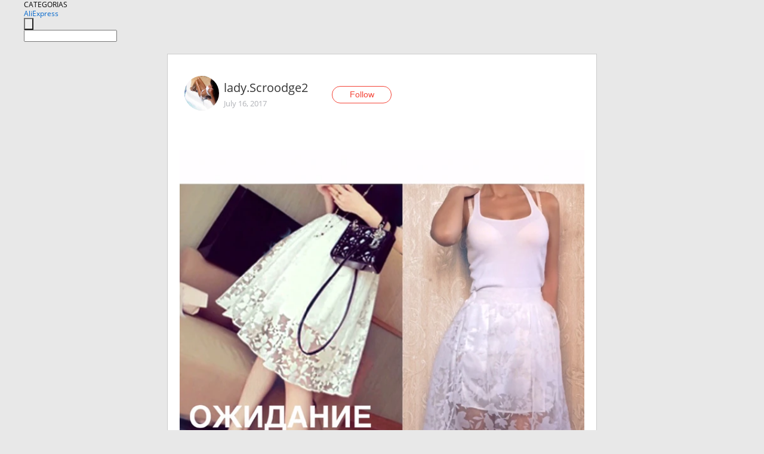

--- FILE ---
content_type: text/html;charset=UTF-8
request_url: https://www.aliexpress.com/star/ru/d-article-10005075225667.html
body_size: 9038
content:
<!doctype html>
<html xmlns:og="http://ogp.me/ns#" xmlns:fb="http://www.facebook.com/2008/fbml">
<head>
    <meta charset="utf-8" />
    <meta http-equiv="Content-Type" content="text/html; charset=utf-8">
            <meta name="keywords" content="Из серии ОЖИДАНИЕ VS РЕАЛЬНОСТ">
    
            <meta name="description" content="Из серии ОЖИДАНИЕ VS РЕАЛЬНОСТЬ 
😬😬😬
На повестке дня недоюбка😪

Решила я тут вспомнить старые алишныные шнягопокупки😏
И вот яркий представитель китайского " />
        <meta name="google-translate-customization" content="8daa66079a8aa29e-f219f934a1051f5a-ge19f8e1eaa3bf94b-e"/>
            <title>Из серии ОЖИДАНИЕ VS РЕАЛЬНОСТ - Aliexpress</title>
                                                
           <meta name="data-spm" content="a2g1i">
    
    
                <link rel="alternate" media="only screen and (max-width: 640px)" href="https://star.aliexpress.com/post/10005075225667"/>    
                <link rel="canonical" href="https://star.aliexpress.com/post/10005075225667">     
    
    
           <meta property="og:title" content="#AliExpress" />
   <meta name="twitter:title" content="#AliExpress" />

   <meta property="og:description" content="Smarter Shopping, Better Living!  Aliexpress.com" />
   <meta name="twitter:description" content="Smarter Shopping, Better Living!  Aliexpress.com" />

   <meta property="og:image" content="https://ae-pic-a1.aliexpress-media.com/kf/UTB8iBd3XJnJXKJkSaiyq6AhwXXag.jpg" />
   <meta name="twitter:image" content="https://ae-pic-a1.aliexpress-media.com/kf/UTB8iBd3XJnJXKJkSaiyq6AhwXXag.jpg" />

   <meta property="og:image:width" content="1000" />

   <meta property="og:image:height" content="1000" />

<meta property="og:url" content="https://star.aliexpress.com/post/10005075225667?type=1" />

<meta property="og:type" content="article" />

<meta name="twitter:card" content="summary" />
    <meta name="viewport" content="width=device-width, initial-scale=1.0, maximum-scale=1.0, user-scalable=no" />
    <link rel="shortcut icon" href="//ae01.alicdn.com/images/eng/wholesale/icon/aliexpress.ico" type="image/x-icon"/>

    <link rel="stylesheet" type="text/css" href="//i.alicdn.com/ae-ugc/common/pc/??main.css?t=983201" />

    <script src="//i.alicdn.com/ae-global/atom/??atom.js?t=983201" data-locale="en_US"></script>
    <script src="//i.alicdn.com/ae-ugc/??hashmap.js?t=983201"></script>

        <script src="//aeu.alicdn.com/ctl/ctl.js" type="text/javascript" data-env="us"></script>
<script crossorigin type="text/javascript"  data-version="" src="//i.alicdn.com/ae-ugc/collection/pc/article/v2/??article.js?t=983201" async defer></script>



</head>
<body data-locale="" data-spm="10719911"><script>
with(document)with(body)with(insertBefore(createElement("script"),firstChild))setAttribute("exparams","userid=&aplus&ali_beacon_id=&ali_apache_id=&ali_apache_track=&ali_apache_tracktmp=&dmtrack_c={}&hn=ae%2dugc%2dweb%2df033097063191%2ede198&asid=AQAAAADXbHxp3U8FZAAAAADdai4LoPz3qw==&sidx=0",id="beacon-aplus",src="//assets.alicdn.com/g/alilog/??aplus_plugin_aefront/index.js,mlog/aplus_int.js")
</script>
    <script>
    !(function (c, b, d, a) {
        c[a] || (c[a] = {});
        c[a].config = {
            pid: "f1fxt4k42w@c5477aa275899fd",
            appType: "web",
            imgUrl: "https://retcode-us-west-1.arms.aliyuncs.com/r.png?",
            sendResource: true,
            enableLinkTrace: true,
            behavior: true,
            ignore: {
                ignoreApis: [function (str) {
                    return !(/aliexpress/.test(str));
                }]
            }
        };
        with (b) with (body) with (insertBefore(createElement("script"), firstChild)) setAttribute("crossorigin", "", src = d)
    })(window, document, "https://g.alicdn.com/retcode/cloud-sdk/bl.js", "__bl");
</script>
    <input type="hidden" id="web-info:ws-reg-ori" value="detail" />
<input type="hidden" id="userDeviceType" value="" />
<input type="hidden" id="userCountryCode" value="US"/>
<input type="hidden" id="userCountryName" value="United States"/>
<input type="hidden" id="isResponstiveHeader" value="true"/>
<input type="hidden" id="month" value="1"/>
<input type="hidden" id="day" value="30"/>

    <input type="hidden" id="isSeller" value="false"/>

    <dsi src="https://cdp.aliexpress.com/60.htm"></dsi>


<script type="text/javascript">
    var headerConfig = {
        locale: "en_US",
        site: "glo"
    }
</script>


            <esi:include src="https://common.aliexpress.com/aeregion/aliexpress.com/common/@langField/me-lighthouse-header.htm?locale=en_US" ttl="500s"/>
    
<div class="header header-outer-container" id="header" data-spm="1000002">
    <div class="header-wrap container">
                    <div class="hm-left">
                    <div class="header-categories" id="header-categories">
                <span class="categories-title">CATEGORIAS</span>
                <i class="balloon-arrow"></i>
            </div>
                                                <div class="site-logo inside-page-logo">
                        <a href="//www.aliexpress.com/"><span class="logo-base">AliExpress</span></a>
                    </div>
                                    </div>
        <div class="hm-right">
        	                        <esi:include src="https://common.aliexpress.com/aeregion/aliexpress.com/common/@langField/ae-header.htm?locale=en_US" ttl="500s"/>
            </div>
        <div class="hm-middle">
            <form id="form-searchbar" class="searchbar-form" action="/wholesale" method="get">
                <input type="hidden" id="catId" name="catId" value="0" />
                <input type="hidden" id="historyTab" />
                <input type="hidden" id="historySearchInput" />
                <input type="hidden" id="historySearchCountry" />
                <input type="hidden" id="initiative_id" name="initiative_id" value="" />
                                                                                                                                                    <div class="searchbar-operate-box">
                                                <div id="search-cate" class="search-category hidden-sm">
                                                    <div class="search-cate-title"><span id="search-category-value" class="search-category-value"></span></div>
                        </div>
                        <input type="submit" class="search-button" value=""/>
                    </div>
                                <div class="search-key-box">
                                    <input type="text" placeholder="" maxlength="50" autocomplete="off" value="" name="SearchText" class="search-key" id="search-key" />
                                </div>
            </form>
                    </div>
    </div>
</div>

    <link rel="stylesheet" type="text/css" href="//i.alicdn.com/ae-ugc/collection/pc/article/??article.css?t=983201"/>

<div class="empty-tip">
    <div class="tip">
        <img src="//ae01.alicdn.com/kf/HTB1fv9CLXXXXXbWaXXX760XFXXXH.png" alt="">
        <p>No item found</p>
    </div>
</div>

<div class="page-container">
    <div class="container">
        <div class="main-container post-container">
            <div class="loading"></div>
            <div class="mm-ae-listUser-h5 content-container">
                <div class="list">
                    <div class="bg-cover">
                        <div class="mask-layer"></div>
                    </div>
                    <div class="userInfo">
                        <img style="margin: 8px; float: left" src="" alt="">
                        <div class="userInfo-name-container">
                            <span class="nickname"></span>
                            <p class="time"></p>
                        </div>


                        <div class="follow-wrapper ib-wrapper">
                            <span class="btn-follow-wrapper follow">
                                <button class="btn-follow">Follow</button>
                                <button class="btn-following">Following</button>
                            </span>
                        </div>
                    </div>

                    <div id="post-title" class="ugc-post-title subpost-elements">Post Title</div>
                    <div class="guidance">
                        <span id="post-summary-id" class="post-summary">Guidance</span>
                        <div class="post-border"></div>
                    </div>
                </div>
            </div>

            <div class="mm-ae-ugc-tags-h5 content-container" style="display:none">
                <div class="collage-tags">
                    <p>Related hashtags (<span class="tag-num">&nbsp;</span>)</p>
                    <div class="tags-collage"></div>
                </div>
            </div>

            <div class="mm-ae-ugc-comment-like content-container" id="ugc-comment-like">
                <div class="post-feedback">
                    <ul class="ui-tab-nav util-clearfix">
                        <li class="tab-comments ui-tab-active"><i></i>Comments (<span class="num" id="comments-num">0</span>)</li>
                        <li class="tab-likes"><i></i>Likes (<span class="num" id="likes-num">0</span>)</li>
                    </ul>
                    <div class="ui-tab-body">
                        <div class="ui-tab-pannel">
                            <div class="add-comment">
                                <div class="comment-head hide"><span class="comment-name">reply <i class="name">name</i><i class="btn-del">×</i></span></div>
                                <textarea class="form-control" maxlength="500" id="comment-input"></textarea>
                                <div class="comment-login-tips"><p>Sign In</p></div>
                                <div id="error-tips" class="error-tips"></div>
                                <button class="btn-post-comment">Post comment</button>
                            </div>
                            <div class="comments-box" id="comments-box">
                                <ul class="comments-list">
                                </ul>
                                <div class="all-comments hide"><span class="btn-more">VIEW MORE</span></div>
                            </div>
                        </div>
                        <div class="ui-tab-pannel hide">
                            <ul class="likes-list util-clearfix">
                            </ul>
                            <div class="all-likes hide"><span class="btn-more">VIEW MORE</span></div>
                        </div>
                    </div>
                </div>
            </div>
        </div>
    </div>
</div>

<script id="commentTemp" type="text/x-handlebars-template">
{{#each commentList}}
<li>
    <span class="r-avatar"><img src="{{formatAvatar commenterMember}}" class="avatar-m" alt="{{formatName commenterMember commenterMemberseq}}"></span>
    <div class="r-user-info"><span class="r-name">{{formatName commenterMember commenterMemberseq}}</span><span class="r-time">{{time createtime}}</span></div>
    <p class="r-message"><span class="be-reply {{isReplyHide beReplyNickname}}">{{beReplyNickname}}</span>{{comment}}</p>
<div class="r-operations">
    <span class="r-reply-btn" data-id="{{id}}"><i class="reply-icon"></i><span>reply</span></span>
    {{#if canDelete}}
    <span class="r-delete-btn" data-id="{{id}}"><i class="delete-icon">×</i><span>Delete</span></span>
    {{/if}}
</div>
</li>
{{/each}}
</script>

<script id="likeTemp" type="text/x-handlebars-template">
    {{#each likeList}}
    <li>
        <span class="r-avatar"><img src="{{formatAvatar this}}" class="avatar-m" alt="{{formatName this}}"></span>
        <span class="r-name">{{formatName this}}</span>
        <span class="r-time" style="display:none">Followers: {{fansCount}}</span>
    </li>
    {{/each}}
</script>

<script id="productsTemp" type="text/x-handlebars-template">
    <p class="product-header">Product List ({{count this}})</p>
<ul class="product-list">
    {{#each this}}
<li class="{{isLiHide @index}}">
    <div class="product-img-wrapper">
        <a href="{{formatUrl extendsInfo.itemUrl}}"><img src="{{extendsInfo.imageUrl}}"/></a>
    </div>
<div class="product-txt-wrapper">
    <p class="product-title"><a href="{{formatUrl extendsInfo.itemUrl}}">{{extendsInfo.comment}}</a></p>
    {{#if sellOut}}
    <span class="sell-out">Not available</span>
    {{/if}}
<p class="product-price">{{#if mobilePromotionPrice}}<i class="mobile-icon"></i><span class="mobile-tip">App only</span>{{/if}}<a
        href="{{formatUrl extendsInfo.itemUrl}}">{{extendsInfo.showPrice}}</a></p>
</div>
</li>
    {{/each}}
</ul>
    <div class="view-more {{isShow this}}"><span class="btn-more">VIEW MORE</span>
    </div>
</script>

<script>
var runParams = {
    '_lang':'en_US',
    '_platform': 'other',
    '_currency':'USD',
    'postResult': '',
    'isSuccess': 'true',
    'postId': '10005075225667',
    'appType': '1',
    'postDetailVO': '%7B%22commentList%22%3A%5B%5D%2C%22isLikeByMe%22%3Afalse%2C%22likeByMe%22%3Afalse%2C%22likeList%22%3A%5B%7B%22createtime%22%3A1547140221760%2C%22id%22%3A50122360285%2C%22member%22%3A%7B%22autoIncrFansEnable%22%3Afalse%2C%22avatar%22%3A%22https%3A%2F%2Fae-pic-a1.aliexpress-media.com%2Fkf%2FUa5a95e40470a473dac05e28aa9bcb099U.jpg_200x200.jpg%22%2C%22buyerLevel%22%3A%22A1%22%2C%22commentCount%22%3A0%2C%22contactName%22%3A%22W***l%20L.%22%2C%22country%22%3A%22BE%22%2C%22fansCount%22%3A2720%2C%22followCount%22%3A12471%2C%22gender%22%3A%22F%22%2C%22inBlackList%22%3Afalse%2C%22isInBlackList%22%3Afalse%2C%22isLV%22%3Afalse%2C%22lV%22%3Afalse%2C%22memberSeq%22%3A1696471093%2C%22nickName%22%3A%22%2B%2B%2B%2B%2B%2B%2B%2B%2B%2B%2B%2B%2B%2B%2B%22%2C%22officialAccount%22%3Afalse%2C%22selfIntro%22%3A%22%22%2C%22showFollowed%22%3A0%2C%22ustatus%22%3A0%7D%2C%22memberSeq%22%3A1696471093%2C%22origin%22%3A2%2C%22referId%22%3A10005075225667%2C%22type%22%3A1%7D%2C%7B%22createtime%22%3A1541962746929%2C%22id%22%3A2000028879967%2C%22member%22%3A%7B%22autoIncrFansEnable%22%3Afalse%2C%22avatar%22%3A%22https%3A%2F%2Fae-pic-a1.aliexpress-media.com%2Fkf%2FUT8MAqqXLlXXXagOFbXW.jpg_200x200.jpg%22%2C%22buyerLevel%22%3A%22A1%22%2C%22commentCount%22%3A0%2C%22contactName%22%3A%22I***m%20G.%22%2C%22country%22%3A%22TR%22%2C%22fansCount%22%3A1919%2C%22followCount%22%3A22146%2C%22gender%22%3A%22M%22%2C%22inBlackList%22%3Afalse%2C%22isInBlackList%22%3Afalse%2C%22isLV%22%3Afalse%2C%22lV%22%3Afalse%2C%22memberSeq%22%3A171562646%2C%22nickName%22%3A%22_SICARIO_%22%2C%22officialAccount%22%3Afalse%2C%22selfIntro%22%3A%22%22%2C%22showFollowed%22%3A0%2C%22ustatus%22%3A0%7D%2C%22memberSeq%22%3A171562646%2C%22origin%22%3A2%2C%22referId%22%3A10005075225667%2C%22type%22%3A1%7D%2C%7B%22createtime%22%3A1538554545220%2C%22gmtCreate%22%3A1538554545220%2C%22gmtModified%22%3A1538554545220%2C%22id%22%3A0%2C%22member%22%3A%7B%22autoIncrFansEnable%22%3Afalse%2C%22avatar%22%3A%22https%3A%2F%2Fae-pic-a1.aliexpress-media.com%2Fkf%2FS7bbacb8337064b989bcfd6d37a831993q.jpg_200x200.jpg%22%2C%22buyerLevel%22%3A%22A1%22%2C%22commentCount%22%3A0%2C%22contactName%22%3A%22S***d%20P.%22%2C%22country%22%3A%22LT%22%2C%22fansCount%22%3A129%2C%22followCount%22%3A0%2C%22gender%22%3A%22M%22%2C%22inBlackList%22%3Afalse%2C%22isInBlackList%22%3Afalse%2C%22isLV%22%3Afalse%2C%22lV%22%3Afalse%2C%22memberSeq%22%3A134949049%2C%22nickName%22%3A%22dyouuuuuu%22%2C%22officialAccount%22%3Afalse%2C%22selfIntro%22%3A%22%22%2C%22showFollowed%22%3A0%2C%22ustatus%22%3A0%7D%2C%22memberSeq%22%3A134949049%2C%22origin%22%3A7%2C%22referId%22%3A10005075225667%2C%22type%22%3A1%7D%2C%7B%22createtime%22%3A1517517009276%2C%22id%22%3A50063292709%2C%22member%22%3A%7B%22autoIncrFansEnable%22%3Afalse%2C%22avatar%22%3A%22https%3A%2F%2Fae-pic-a1.aliexpress-media.com%2Fkf%2FUTB8M7B.tyDEXKJk43Oqq6Az3XXaM.jpg_200x200.jpg%22%2C%22buyerLevel%22%3A%22A1%22%2C%22commentCount%22%3A0%2C%22contactName%22%3A%22S***n%20B.%22%2C%22country%22%3A%22TR%22%2C%22fansCount%22%3A244%2C%22followCount%22%3A2976%2C%22gender%22%3A%22M%22%2C%22inBlackList%22%3Afalse%2C%22isInBlackList%22%3Afalse%2C%22isLV%22%3Afalse%2C%22lV%22%3Afalse%2C%22memberSeq%22%3A907535029%2C%22nickName%22%3A%22TR_SEKOONL%C4%B0NE%22%2C%22officialAccount%22%3Afalse%2C%22selfIntro%22%3A%22Al%C4%B1%C5%9Fveri%C5%9F%20diyorlar%2CSadece%20al%C4%B1%C5%9F%20yap%C4%B1yoruz%2CKimse%20bir%20%C5%9Fey%20vermiyor%20%F0%9F%98%80%F0%9F%98%80%F0%9F%98%80%F0%9F%98%80%20%22%2C%22showFollowed%22%3A0%2C%22ustatus%22%3A1%7D%2C%22memberSeq%22%3A907535029%2C%22origin%22%3A3%2C%22referId%22%3A10005075225667%2C%22type%22%3A1%7D%2C%7B%22createtime%22%3A1513841100868%2C%22id%22%3A50057602561%2C%22member%22%3A%7B%22autoIncrFansEnable%22%3Afalse%2C%22avatar%22%3A%22https%3A%2F%2Fae-pic-a1.aliexpress-media.com%2Fkf%2FUTB8hpMHpJnJXKJkSaiyq6AhwXXaH.jpg_200x200.jpg%22%2C%22buyerLevel%22%3A%22A1%22%2C%22commentCount%22%3A0%2C%22contactName%22%3A%22F***o%20T.%22%2C%22country%22%3A%22PT%22%2C%22fansCount%22%3A1178%2C%22followCount%22%3A9472%2C%22gender%22%3A%22M%22%2C%22inBlackList%22%3Afalse%2C%22isInBlackList%22%3Afalse%2C%22isLV%22%3Afalse%2C%22lV%22%3Afalse%2C%22memberSeq%22%3A866870891%2C%22nickName%22%3A%22Fabio%20_Teixeira%22%2C%22officialAccount%22%3Afalse%2C%22showFollowed%22%3A0%2C%22ustatus%22%3A0%7D%2C%22memberSeq%22%3A866870891%2C%22origin%22%3A2%2C%22referId%22%3A10005075225667%2C%22type%22%3A1%7D%2C%7B%22createtime%22%3A1502228650992%2C%22gmtCreate%22%3A1502228650992%2C%22gmtModified%22%3A1502228650992%2C%22id%22%3A0%2C%22member%22%3A%7B%22autoIncrFansEnable%22%3Afalse%2C%22avatar%22%3A%22https%3A%2F%2Fae-pic-a1.aliexpress-media.com%2Fkf%2FUT8sYeVXIVaXXagOFbX7.jpg_200x200.jpg%22%2C%22buyerLevel%22%3A%22A1%22%2C%22commentCount%22%3A0%2C%22contactName%22%3A%22A***R%20B.%22%2C%22country%22%3A%22RU%22%2C%22fansCount%22%3A1108%2C%22followCount%22%3A1836%2C%22gender%22%3A%22M%22%2C%22inBlackList%22%3Afalse%2C%22isInBlackList%22%3Afalse%2C%22isLV%22%3Afalse%2C%22lV%22%3Afalse%2C%22memberSeq%22%3A172669517%2C%22nickName%22%3A%22Aleksandr_Blazhko%22%2C%22officialAccount%22%3Afalse%2C%22selfIntro%22%3A%22%D0%A0%D0%9E%D0%A1%D0%A2%D0%9E%D0%92-%D0%9D%D0%90-%D0%94%D0%9E%D0%9D%D0%A3%22%2C%22showFollowed%22%3A0%2C%22ustatus%22%3A0%7D%2C%22memberSeq%22%3A172669517%2C%22origin%22%3A7%2C%22referId%22%3A10005075225667%2C%22type%22%3A1%7D%2C%7B%22createtime%22%3A1502227464409%2C%22gmtCreate%22%3A1502227464409%2C%22gmtModified%22%3A1502227464409%2C%22id%22%3A0%2C%22member%22%3A%7B%22autoIncrFansEnable%22%3Afalse%2C%22avatar%22%3A%22https%3A%2F%2Fae-pic-a1.aliexpress-media.com%2Fkf%2FUb37f8508f5514440b05d30f050b76758z.jpg_200x200.jpg%22%2C%22buyerLevel%22%3A%22A1%22%2C%22commentCount%22%3A0%2C%22contactName%22%3A%22K***a%20G.%22%2C%22country%22%3A%22RU%22%2C%22fansCount%22%3A23987%2C%22followCount%22%3A2%2C%22gender%22%3A%22F%22%2C%22inBlackList%22%3Afalse%2C%22isInBlackList%22%3Afalse%2C%22isLV%22%3Afalse%2C%22lV%22%3Afalse%2C%22memberSeq%22%3A737923513%2C%22nickName%22%3A%22KseniyaGerzoginya%22%2C%22officialAccount%22%3Afalse%2C%22selfIntro%22%3A%22%D0%BC%D0%BE%D0%B8%20%D0%BF%D0%B0%D1%80%D0%B0%D0%BC%D0%B5%D1%82%D1%80%D1%8B%3A%20100%2F75%2F105%20%20%D1%80%D0%BE%D1%81%D1%82%20165%20%20%20%20%20%20%20%20%5Cndjankoy.kassa%40mail.ru%5Cn%22%2C%22showFollowed%22%3A0%2C%22ustatus%22%3A0%7D%2C%22memberSeq%22%3A737923513%2C%22origin%22%3A7%2C%22referId%22%3A10005075225667%2C%22type%22%3A1%7D%2C%7B%22createtime%22%3A1500734589624%2C%22gmtCreate%22%3A1500734589624%2C%22gmtModified%22%3A1500734589624%2C%22id%22%3A0%2C%22member%22%3A%7B%22autoIncrFansEnable%22%3Afalse%2C%22avatar%22%3A%22https%3A%2F%2Fae-pic-a1.aliexpress-media.com%2Fkf%2FUT8lVrGXI0XXXagOFbX0.jpg_200x200.jpg%22%2C%22buyerLevel%22%3A%22A1%22%2C%22commentCount%22%3A0%2C%22contactName%22%3A%22O***1%20O.%22%2C%22country%22%3A%22RU%22%2C%22fansCount%22%3A7022%2C%22followCount%22%3A914766%2C%22gender%22%3A%22M%22%2C%22inBlackList%22%3Afalse%2C%22isInBlackList%22%3Afalse%2C%22isLV%22%3Afalse%2C%22lV%22%3Afalse%2C%22memberSeq%22%3A842626761%2C%22nickName%22%3A%22Master_D%22%2C%22officialAccount%22%3Afalse%2C%22selfIntro%22%3A%22%D0%9F%D0%BE%D0%B4%D0%BF%D0%B8%D1%81%D1%8B%D0%B2%D0%B0%D0%B9%D1%82%D0%B5%D1%81%D1%8C%21%20%D0%A1%D0%B2%D0%BE%D0%B8%D0%BC%20%D0%BF%D0%BE%D0%B4%D0%BF%D0%B8%D1%81%D1%87%D0%B8%D0%BA%D0%B0%D0%BC%20%D1%8F%20%D0%B2%D1%81%D0%B5%D0%B3%D0%B4%D0%B0%20%D1%81%D1%82%D0%B0%D0%B2%D0%BB%D1%8E%20%D0%BB%D0%B0%D0%B9%D0%BA%D0%B8%20%D0%BD%D0%B0%20%D0%BD%D0%BE%D0%B2%D1%8B%D0%B5%20%D0%BE%D0%B1%D0%B7%D0%BE%D1%80%D1%8B%20%F0%9F%98%89%5Cn%5Cn%D0%9F%D0%B8%D1%88%D1%83%20%D1%80%D0%B5%D0%B4%D0%BA%D0%BE%2C%20%D0%BD%D0%BE%20%D0%B7%D0%B0%D1%82%D0%BE%20%D0%B1%D0%B5%D0%B7%20%D1%80%D0%B5%D0%BA%D0%BB%D0%B0%D0%BC%D1%8B%20%F0%9F%98%81%22%2C%22showFollowed%22%3A0%2C%22ustatus%22%3A0%7D%2C%22memberSeq%22%3A842626761%2C%22origin%22%3A0%2C%22referId%22%3A10005075225667%2C%22type%22%3A1%7D%2C%7B%22createtime%22%3A1500663539994%2C%22gmtCreate%22%3A1500663539994%2C%22gmtModified%22%3A1500663539994%2C%22id%22%3A0%2C%22member%22%3A%7B%22autoIncrFansEnable%22%3Afalse%2C%22avatar%22%3A%22https%3A%2F%2Fae-pic-a1.aliexpress-media.com%2Fkf%2FUTB8.3Scy8ahduJk43Jaq6zM8FXaO.jpg_200x200.jpg%22%2C%22buyerLevel%22%3A%22A1%22%2C%22commentCount%22%3A0%2C%22contactName%22%3A%22E***a%20P.%22%2C%22country%22%3A%22UA%22%2C%22fansCount%22%3A21943%2C%22followCount%22%3A492%2C%22gender%22%3A%22F%22%2C%22inBlackList%22%3Afalse%2C%22isInBlackList%22%3Afalse%2C%22isLV%22%3Afalse%2C%22lV%22%3Afalse%2C%22memberSeq%22%3A873378357%2C%22nickName%22%3A%22Elena_berry%22%2C%22officialAccount%22%3Afalse%2C%22selfIntro%22%3A%22%D0%9F%D1%80%D0%B8%D0%B2%D0%B5%D1%82%D0%B8%D0%BA%2C%20%D0%BC%D0%B5%D0%BD%D1%8F%20%D0%B7%D0%BE%D0%B2%D1%83%D1%82%20%D0%9B%D0%B5%D0%BD%D0%B0.%20%D0%9B%D1%8E%D0%B1%D0%BB%D1%8E%20%D0%BF%D0%B8%D1%81%D0%B0%D1%82%D1%8C%20%D0%BE%D0%B1%D0%B7%D0%BE%D1%80%D1%8B%2C%20%D0%B4%D0%B5%D0%BB%D0%B8%D1%82%D1%8C%D1%81%D1%8F%20%D0%B8%D0%BD%D1%82%D0%B5%D1%80%D0%B5%D1%81%D0%BD%D1%8B%D0%BC%D0%B8%20%D1%82%D0%BE%D0%B2%D0%B0%D1%80%D0%B0%D0%BC%D0%B8.%5Cn%5Cn%D0%9C%D0%BE%D0%B8%20%D0%BF%D0%B0%D1%80%D0%B0%D0%BC%D0%B5%D1%82%D1%80%D1%8B%2087%2F60%2F88%20%2C%20%D1%80%D0%BE%D1%81%D1%82%20165%20%D1%81%D0%BC.%5Cn%D0%AF%20%D1%81%20%D0%A3%D0%BA%D1%80%D0%B0%D0%B8%D0%BD%D1%8B%2C%20%D0%B1%D1%83%D0%B4%D1%83%20%D1%80%D0%B0%D0%B4%D0%B0%20%D0%BD%D0%BE%D0%B2%D1%8B%D0%BC%20%D0%B7%D0%BD%D0%B0%D0%BA%D0%BE%D0%BC%D1%81%D1%82%D0%B2%D0%B0%D0%BC%20%29%5Cn%5Cn%D0%9C%D0%BE%D0%B8%20%D0%BE%D0%B1%D0%B7%D0%BE%D1%80%D1%8B%20%5Cnhttp%3A%2F%2Fwww.taker.im%2Freview%2F%3Fuser%3D422101%26_a%3Dreview%5Cn%5Cn%D0%AF%20%D0%B2%20%D0%92%D0%9A%20-%20https%3A%2F%2Fvk.com%2Fid439689108%20%5Cn%5CnWeChat%20ID%3A%20wxid_teqftmkl2pbs22%5Cn%5Cnlenaigor%40mail.ua%20-%20On%20cooperation%20write.%5Cn%5Cn%5Cn%22%2C%22showFollowed%22%3A0%2C%22ustatus%22%3A0%7D%2C%22memberSeq%22%3A873378357%2C%22origin%22%3A0%2C%22referId%22%3A10005075225667%2C%22type%22%3A1%7D%2C%7B%22createtime%22%3A1500660597323%2C%22gmtCreate%22%3A1500660597323%2C%22gmtModified%22%3A1500660597323%2C%22id%22%3A0%2C%22member%22%3A%7B%22autoIncrFansEnable%22%3Afalse%2C%22avatar%22%3A%22https%3A%2F%2Fae-pic-a1.aliexpress-media.com%2Fkf%2FS7bbacb8337064b989bcfd6d37a831993q.jpg_200x200.jpg%22%2C%22buyerLevel%22%3A%22A1%22%2C%22commentCount%22%3A0%2C%22contactName%22%3A%22L***a%20M.%22%2C%22country%22%3A%22UA%22%2C%22fansCount%22%3A4%2C%22followCount%22%3A5%2C%22inBlackList%22%3Afalse%2C%22isInBlackList%22%3Afalse%2C%22isLV%22%3Afalse%2C%22lV%22%3Afalse%2C%22memberSeq%22%3A911973467%2C%22nickName%22%3A%22Liza_Makarkaya%22%2C%22officialAccount%22%3Afalse%2C%22showFollowed%22%3A0%2C%22ustatus%22%3A0%7D%2C%22memberSeq%22%3A911973467%2C%22origin%22%3A0%2C%22referId%22%3A10005075225667%2C%22type%22%3A1%7D%5D%2C%22memberSnapshotVO%22%3A%7B%22autoIncrFansEnable%22%3Afalse%2C%22avatar%22%3A%22https%3A%2F%2Fae-pic-a1.aliexpress-media.com%2Fkf%2FUT8W84xXZxaXXagOFbXu.jpg_200x200.jpg%22%2C%22buyerLevel%22%3A%22A1%22%2C%22commentCount%22%3A0%2C%22contactName%22%3A%22E***a%20K.%22%2C%22country%22%3A%22RU%22%2C%22fansCount%22%3A456%2C%22followCount%22%3A11%2C%22followedByMe%22%3Afalse%2C%22gender%22%3A%22F%22%2C%22inBlackList%22%3Afalse%2C%22isInBlackList%22%3Afalse%2C%22isLV%22%3Afalse%2C%22lV%22%3Afalse%2C%22memberSeq%22%3A716479667%2C%22nickName%22%3A%22lady.Scroodge2%22%2C%22officialAccount%22%3Afalse%2C%22selfIntro%22%3A%22https%3A%2F%2Fru.itao.com%2Fu%2F224672077%5CnMy%20reviews%20on%20ITAO%5Cn%D0%9D%D0%B0%20ITAO%20%D0%BF%D0%B8%D1%88%D1%83%20%D0%BE%D0%B1%D0%B7%D0%BE%D1%80%D1%83%20%D0%BF%D0%BE%D0%B4%20%D0%BD%D0%B8%D0%BA%D0%BE%D0%BC%20Lady.Scroodg%F0%9F%98%89%5Cn%D0%9F%D1%80%D0%B8%D0%B2%D0%B5%D1%82%20%D1%8F%20%D0%9B%D0%B5%D0%BD%D0%B0%2033%20%D0%B3%D0%BE%D0%B4%D0%B8%D0%BA%D0%B0%20%F0%9F%98%85%5Cn%D0%A0%D0%BE%D1%81%D1%82%20%20172%2C%20%D0%B2%D0%B5%D1%81%2051.%20%D0%9F%D0%B0%D1%80%D0%B0%D0%BC%D0%B5%D1%82%D1%80%D1%8B%2094*64*94%5Cn%5Cn%D0%A2%D0%B0%D0%BA%20%D1%83%D0%B6%20%D0%BF%D0%BE%D0%BB%D1%83%D1%87%D0%B8%D0%BB%D0%BE%D1%81%D1%8C%2C%20%D1%87%D1%82%D0%BE%20%D0%B2%20%D0%BC%D0%BE%D0%B1%D0%B8%D0%BB%D1%8C%D0%BD%D0%BE%D0%BC%20%D0%BF%D1%80%D0%B8%D0%BB%D0%BE%D0%B6%D0%B5%D0%BD%D0%B8%D0%B8%20%28%20%D0%BA%D0%BE%D1%82%D0%BE%D1%80%D0%BE%D0%B5%20%D0%B4%D0%BB%D1%8F%20%D0%BC%D0%B5%D0%BD%D1%8F%20%D1%83%D0%B4%D0%BE%D0%B1%D0%BD%D0%B5%D0%B5%29%20%D1%8F%20%D0%B8%D0%BC%D0%B5%D1%8E%20%D0%BE%D0%B4%D0%B8%D0%BD%20%D0%BF%D1%80%D0%BE%D1%84%D0%B8%D0%BB%D1%8C%2C%20%D0%B0%20%D0%BA%20%D0%90%D0%BB%D0%B8%D0%BA%D1%83%20%D0%BF%D1%80%D0%B8%D0%B2%D1%8F%D0%B7%D0%B0%D0%BD%20%D0%B4%D1%80%D1%83%D0%B3%D0%BE%D0%B9.%20%F0%9F%98%AA%5Cn%D0%9E%D0%B1%D0%B0%20%D0%BC%D0%BD%D0%B5%20%D0%BD%D1%83%D0%B6%D0%BD%D1%8B%20%F0%9F%98%8A%20%5Cn%D0%9F%D0%BE%D1%8D%D1%82%D0%BE%D0%BC%D1%83%20%D0%BE%D0%B1%D0%B7%D0%BE%D1%80%D1%8B%20%D0%B1%D1%83%D0%B4%D1%83%D1%82%20%D0%BF%D0%BE%D0%B2%D1%82%D0%BE%D1%80%D1%8F%D1%82%D1%81%D1%8F%21%20%5Cn%D0%9F%D1%8B.%D1%81%D1%8B.%20%D0%9F%D0%BE%D1%8F%D1%81%D0%BD%D0%B5%D0%BD%D0%B8%D0%B5%2C%20%D1%87%D1%82%D0%BE%20%D0%B1%D1%8B%20%D0%BD%D0%B5%20%D0%BF%D0%BE%D0%B4%D1%83%D0%BC%D0%B0%D0%BB%D0%B8%20%D1%87%D1%82%D0%BE%20%D0%B4%D0%B2%D0%B0%20%D0%BD%D0%B5%20%D0%BF%D0%BE%D0%BF%D1%83%D0%BB%D1%8F%D1%80%D0%BD%D1%8B%D1%85%2C%20%D0%BD%D0%B0%D1%87%D0%B8%D0%BD%D0%B0%D1%8E%D1%89%D0%B8%D1%85%20%D0%B1%D0%BB%D0%BE%D0%B3%D0%B5%D1%80%D0%B0%20%D1%82%D1%8B%D1%80%D1%8F%D1%82%20%D0%BF%D0%BE%D1%81%D1%82%D1%8B%20%D0%B4%D1%80%D1%83%D0%B3%20%D1%83%20%D0%B4%D1%80%D1%83%D0%B3%D0%B0%20%F0%9F%98%82%22%2C%22showFollowed%22%3A0%2C%22ustatus%22%3A0%7D%2C%22postEntity%22%3A%7B%22apptype%22%3A1%2C%22categoryId%22%3A42009%2C%22commentCount%22%3A6%2C%22createtime%22%3A1500216386000%2C%22duringReviewPeriod%22%3Afalse%2C%22featured%22%3A0%2C%22hashtags%22%3A%22%23%D0%BD%D0%B5%D1%85%D0%BE%D1%87%D1%83%D0%BD%D0%BE%D1%81%D0%B8%D1%82%D1%8C%22%2C%22id%22%3A10005075225667%2C%22likeCount%22%3A35%2C%22locale%22%3A%22ru%22%2C%22localeGroup%22%3A%22ru%22%2C%22mainPicHeight%22%3A1000%2C%22mainPicList%22%3A%5B%5D%2C%22mainPicWidth%22%3A1000%2C%22memberseq%22%3A716479667%2C%22origin%22%3A0%2C%22repostCount%22%3A0%2C%22status%22%3A0%2C%22subPostCount%22%3A12%2C%22subPostList%22%3A%5B%7B%22bigImageUrl%22%3A%22https%3A%2F%2Fae-pic-a1.aliexpress-media.com%2Fkf%2FUTB8iBd3XJnJXKJkSaiyq6AhwXXag.jpg_960x960.jpg%22%2C%22extendsInfo%22%3A%22%7B%5C%22height%5C%22%3A1000%2C%5C%22width%5C%22%3A1000%7D%22%2C%22id%22%3A50147598159%2C%22imageUrl%22%3A%22https%3A%2F%2Fae-pic-a1.aliexpress-media.com%2Fkf%2FUTB8iBd3XJnJXKJkSaiyq6AhwXXag.jpg_640x640.jpg%22%2C%22position%22%3A0%2C%22postId%22%3A10005075225667%2C%22type%22%3A1%7D%2C%7B%22content%22%3A%22%D0%98%D0%B7%20%D1%81%D0%B5%D1%80%D0%B8%D0%B8%20%D0%9E%D0%96%D0%98%D0%94%D0%90%D0%9D%D0%98%D0%95%20VS%20%D0%A0%D0%95%D0%90%D0%9B%D0%AC%D0%9D%D0%9E%D0%A1%D0%A2%D0%AC%20%5Cn%F0%9F%98%AC%F0%9F%98%AC%F0%9F%98%AC%5Cn%D0%9D%D0%B0%20%D0%BF%D0%BE%D0%B2%D0%B5%D1%81%D1%82%D0%BA%D0%B5%20%D0%B4%D0%BD%D1%8F%20%D0%BD%D0%B5%D0%B4%D0%BE%D1%8E%D0%B1%D0%BA%D0%B0%F0%9F%98%AA%5Cn%5Cn%D0%A0%D0%B5%D1%88%D0%B8%D0%BB%D0%B0%20%D1%8F%20%D1%82%D1%83%D1%82%20%D0%B2%D1%81%D0%BF%D0%BE%D0%BC%D0%BD%D0%B8%D1%82%D1%8C%20%D1%81%D1%82%D0%B0%D1%80%D1%8B%D0%B5%20%D0%B0%D0%BB%D0%B8%D1%88%D0%BD%D1%8B%D0%BD%D1%8B%D0%B5%20%D1%88%D0%BD%D1%8F%D0%B3%D0%BE%D0%BF%D0%BE%D0%BA%D1%83%D0%BF%D0%BA%D0%B8%F0%9F%98%8F%5Cn%D0%98%20%D0%B2%D0%BE%D1%82%20%D1%8F%D1%80%D0%BA%D0%B8%D0%B9%20%D0%BF%D1%80%D0%B5%D0%B4%D1%81%D1%82%D0%B0%D0%B2%D0%B8%D1%82%D0%B5%D0%BB%D1%8C%20%D0%BA%D0%B8%D1%82%D0%B0%D0%B9%D1%81%D0%BA%D0%BE%D0%B3%D0%BE%20%D1%82%D1%8F%D0%BF-%D0%BB%D0%B0%D0%BF%D0%B0%F0%9F%98%92%20%20%20%22%2C%22id%22%3A50147598160%2C%22position%22%3A1%2C%22postId%22%3A10005075225667%2C%22subTranslatedContents%22%3A%7B%22content%22%3A%22From%20the%20waiting%20series%20vs%20reality%5Cn%F0%9F%98%AC%F0%9F%98%AC%F0%9F%98%AC%5CnOn%20the%20agenda%20underskirt%F0%9F%98%AA%5Cn%5CnI%20decided%20here%20to%20remember%20the%20old%20alishnyh%20shnyashopping%F0%9F%98%8F%5CnAnd%20here%20is%20a%20bright%20representative%20of%20the%20chinese%20pull-paw%F0%9F%98%92%22%7D%2C%22type%22%3A0%7D%2C%7B%22bigImageUrl%22%3A%22https%3A%2F%2Fae-pic-a1.aliexpress-media.com%2Fkf%2FUTB8yhJ4XL2JXKJkSanrq6y3lVXaA.jpg_960x960.jpg%22%2C%22extendsInfo%22%3A%22%7B%5C%22height%5C%22%3A1000%2C%5C%22width%5C%22%3A1000%7D%22%2C%22id%22%3A50147598161%2C%22imageUrl%22%3A%22https%3A%2F%2Fae-pic-a1.aliexpress-media.com%2Fkf%2FUTB8yhJ4XL2JXKJkSanrq6y3lVXaA.jpg_640x640.jpg%22%2C%22position%22%3A2%2C%22postId%22%3A10005075225667%2C%22type%22%3A1%7D%2C%7B%22content%22%3A%22%D0%AF%20%D0%B4%D1%83%D0%BC%D0%B0%D1%8E%20%D0%BC%D0%BD%D0%BE%D0%B3%D0%B8%D0%B5%20%D0%B2%D0%B8%D0%B4%D0%B5%D0%BB%D0%B8%20%D1%8D%D1%82%D0%BE%D1%82%20%D0%BD%D0%B5%D0%B4%D0%BE%D1%88%D0%B5%D0%B4%D0%B5%D0%B2%D1%80.%20%D0%9E%D0%BD%20%D0%B4%D0%BE%20%D1%81%D0%B8%D1%85%20%D0%BF%D0%BE%D1%80%20%D0%B0%D0%BA%D1%82%D0%B8%D0%B2%D0%BD%D0%BE%20%D0%BF%D1%80%D0%BE%D0%B4%D0%B0%D1%91%D1%82%D1%81%D1%8F.%20%D0%9D%D0%BE%20%D0%B1%D0%BB%D0%B0%D0%B3%D0%BE%20%D0%BD%D0%B5%20%D0%B0%D0%BA%D1%82%D0%B8%D0%B2%D0%BD%D0%BE%20%D0%BF%D0%BE%D0%BA%D1%83%D0%BF%D0%B0%D0%B5%D1%82%D1%81%D1%8F.%20%5Cn%5Cn%D0%9D%D0%B0%20%D1%8D%D1%82%D1%83%20%D1%8E%D0%B1%D0%BE%D1%87%D0%BA%D1%83%20%D0%B2%D1%81%D1%82%D1%80%D0%B5%D1%87%D0%B0%D1%8E%D1%82%D1%81%D1%8F%20%D0%B8%20%D0%BF%D0%BE%D0%BB%D0%BE%D0%B6%D0%B8%D1%82%D0%B5%D0%BB%D1%8C%D0%BD%D1%8B%D0%B5%20%D0%BE%D1%82%D0%B7%D1%8B%D0%B2%D1%8B%F0%9F%98%B3%F0%9F%A4%A6%F0%9F%8F%BC%E2%80%8D%E2%99%80%EF%B8%8F%5Cn%20%D0%9E%20%D0%91%D0%BE%D0%B3%D0%B8%21%21%20%D0%9B%D1%8E%D0%B4%D0%B8%20%D0%BA%D0%BE%D1%82%D0%BE%D1%80%D1%8B%D0%B5%20%D0%B8%D1%85%20%D0%BF%D0%B8%D1%88%D1%83%D1%82%2C%20%D0%B2%D1%8B%20%D0%B2%20%D1%81%D0%B2%D0%BE%D1%91%D0%BC%20%D1%83%D0%BC%D0%B5%21%3F%5Cn%5Cn%D0%A2%D1%80%D1%8F%D0%BF%D0%BA%D0%B0%20%D1%82%D1%80%D1%8F%D0%BF%D0%BA%D0%BE%D0%B9%2C%20%D0%B8%20%D0%BF%D1%83%D1%81%D1%82%D1%8C%20%D0%BE%D0%BD%D0%B0%20%D1%81%D1%82%D0%BE%D0%B8%D1%82%20%D0%BA%D0%BE%D0%BF%D0%B5%D0%B9%D0%BA%D0%B8%2C%20%D0%B7%D0%BD%D0%B0%D0%BB%D0%B0%20%D0%B1%D1%8B%20%D0%B8%20%D0%B7%D0%B0%20%D0%B1%D0%B5%D1%81%D0%BF%D0%BB%D0%B0%D1%82%D0%BD%D0%BE%20%D0%BD%D0%B5%20%D0%B2%D0%B7%D1%8F%D0%BB%D0%B0%21%20%D0%9A%D0%B0%D0%BA%20%D0%BD%D0%B8%D0%BA%D0%B0%D0%BA%20%D0%BC%D0%B5%D1%81%D1%82%D0%BE%20%D0%B2%20%D1%88%D0%BA%D0%B0%D1%84%D1%83%20%D0%BF%D1%80%D0%B5%D0%B4%D1%81%D1%82%D0%B0%D0%B2%D0%BB%D1%8F%D0%B5%D1%82%20%D0%B1%D0%BE%D0%BB%D1%8C%D1%88%D1%83%D1%8E%20%D1%86%D0%B5%D0%BD%D0%BD%D0%BE%D1%81%D1%82%D1%8C%20%D1%87%D0%B5%D0%BC%20%D1%8D%D1%82%D0%BE.%20%F0%9F%98%91%5Cn%20%20%20%22%2C%22id%22%3A50147598162%2C%22position%22%3A3%2C%22postId%22%3A10005075225667%2C%22subTranslatedContents%22%3A%7B%22content%22%3A%22I%20think%20a%20lot%20of%20people%20have%20seen%20this%20piece%20of%20shit.%20It%20is%20still%20actively%20sold.%20But%20the%20good%20is%20not%20actively%20bought.%5Cn%5CnOn%20this%20skirt%20there%20are%20positive%20reviews%F0%9F%98%B3%F0%9F%A4%A6%F0%9F%8F%BC%E2%80%8D%E2%99%80%EF%B8%8F%5CnO%20gods%21%21%20The%20people%20who%20write%20them%2C%20you%20are%20in%20your%20mind%21%3F%5Cn%5CnA%20rag%20with%20a%20rag%2C%20and%20let%20it%20stand%20a%20penny%2C%20would%20know%20and%20for%20free%20did%20not%20take%21%20As%20no%20place%20in%20the%20closet%20is%20more%20valuable%20than%20this.%F0%9F%98%91%5Cn%22%7D%2C%22type%22%3A0%7D%2C%7B%22bigImageUrl%22%3A%22https%3A%2F%2Fae-pic-a1.aliexpress-media.com%2Fkf%2FUTB8SPX4XHPJXKJkSafSq6yqUXXah.jpg_960x960.jpg%22%2C%22extendsInfo%22%3A%22%7B%5C%22height%5C%22%3A1000%2C%5C%22width%5C%22%3A1000%7D%22%2C%22id%22%3A50147598163%2C%22imageUrl%22%3A%22https%3A%2F%2Fae-pic-a1.aliexpress-media.com%2Fkf%2FUTB8SPX4XHPJXKJkSafSq6yqUXXah.jpg_640x640.jpg%22%2C%22position%22%3A4%2C%22postId%22%3A10005075225667%2C%22type%22%3A1%7D%2C%7B%22bigImageUrl%22%3A%22https%3A%2F%2Fae-pic-a1.aliexpress-media.com%2Fkf%2FUTB8O8t3XJnJXKJkSaiyq6AhwXXaZ.jpg_960x960.jpg%22%2C%22extendsInfo%22%3A%22%7B%5C%22height%5C%22%3A1000%2C%5C%22width%5C%22%3A1000%7D%22%2C%22id%22%3A50147598164%2C%22imageUrl%22%3A%22https%3A%2F%2Fae-pic-a1.aliexpress-media.com%2Fkf%2FUTB8O8t3XJnJXKJkSaiyq6AhwXXaZ.jpg_640x640.jpg%22%2C%22position%22%3A5%2C%22postId%22%3A10005075225667%2C%22type%22%3A1%7D%2C%7B%22bigImageUrl%22%3A%22https%3A%2F%2Fae-pic-a1.aliexpress-media.com%2Fkf%2FUTB8QMN4XFPJXKJkSahVq6xyzFXau.jpg_960x960.jpg%22%2C%22extendsInfo%22%3A%22%7B%5C%22height%5C%22%3A1000%2C%5C%22width%5C%22%3A1000%7D%22%2C%22id%22%3A50147598165%2C%22imageUrl%22%3A%22https%3A%2F%2Fae-pic-a1.aliexpress-media.com%2Fkf%2FUTB8QMN4XFPJXKJkSahVq6xyzFXau.jpg_640x640.jpg%22%2C%22position%22%3A6%2C%22postId%22%3A10005075225667%2C%22type%22%3A1%7D%2C%7B%22bigImageUrl%22%3A%22https%3A%2F%2Fae-pic-a1.aliexpress-media.com%2Fkf%2FUTB8Ejx4XHPJXKJkSafSq6yqUXXa2.jpg_960x960.jpg%22%2C%22extendsInfo%22%3A%22%7B%5C%22height%5C%22%3A1000%2C%5C%22width%5C%22%3A1000%7D%22%2C%22id%22%3A50147598166%2C%22imageUrl%22%3A%22https%3A%2F%2Fae-pic-a1.aliexpress-media.com%2Fkf%2FUTB8Ejx4XHPJXKJkSafSq6yqUXXa2.jpg_640x640.jpg%22%2C%22position%22%3A7%2C%22postId%22%3A10005075225667%2C%22type%22%3A1%7D%2C%7B%22bigImageUrl%22%3A%22https%3A%2F%2Fae-pic-a1.aliexpress-media.com%2Fkf%2FUTB8XzF4XHPJXKJkSafSq6yqUXXaB.jpg_960x960.jpg%22%2C%22extendsInfo%22%3A%22%7B%5C%22height%5C%22%3A1000%2C%5C%22width%5C%22%3A1000%7D%22%2C%22id%22%3A50147598167%2C%22imageUrl%22%3A%22https%3A%2F%2Fae-pic-a1.aliexpress-media.com%2Fkf%2FUTB8XzF4XHPJXKJkSafSq6yqUXXaB.jpg_640x640.jpg%22%2C%22position%22%3A8%2C%22postId%22%3A10005075225667%2C%22type%22%3A1%7D%2C%7B%22content%22%3A%22%D0%A2%D0%BA%D0%B0%D0%BD%D1%8C%20%D0%B2%D0%B5%D1%80%D1%85%D0%BD%D0%B5%D0%B9%20%D1%8E%D0%B1%D0%BA%D0%B8%20%D0%BE%D1%80%D0%B3%D0%B0%D0%BD%D0%B7%D0%B0%20%D1%81%20%D0%BD%D0%B0%D0%B1%D0%B8%D0%B2%D0%BD%D1%8B%D0%BC%D0%B8%20%D1%86%D0%B2%D0%B5%D1%82%D1%83%D0%B5%D1%87%D0%BA%D0%B0%D0%BC%D0%B8.%20%5Cn%D0%A1%D0%B0%D0%BC%D0%B0%20%D0%BF%D0%BE%20%D1%81%D0%B5%D0%B1%D0%B5%20%D0%BC%D0%BE%D0%B6%D0%B5%D1%82%20%D0%B8%20%D0%BD%D0%B5%20%D0%BF%D0%BB%D0%BE%D1%85%D0%B0%D1%8F%2C%20%D0%BD%D0%BE%20%D0%B2%20%D0%B4%D1%80%D1%83%D0%B3%D0%BE%D0%BC%20%D0%BC%D0%B5%D1%81%D1%82%D0%B5%20%D0%B8%20%D0%B2%20%D0%B4%D1%80%D1%83%D0%B3%D0%BE%D0%B5%20%D0%B2%D1%80%D0%B5%D0%BC%D1%8F.%20%20%5Cn%D0%9F%D0%BE%D0%B4%D0%BA%D0%BB%D0%B0%D0%B4%20%D0%B4%D0%B5%D1%88%D0%B5%D0%B2%D0%BB%D0%B5%20%D0%BD%D0%B5%20%D0%B1%D1%8B%D0%B2%D0%B0%D0%B5%D1%82%2C%20%D0%B8%20%D0%BE%D0%BD%20%D0%BF%D1%80%D0%BE%D0%B7%D1%80%D0%B0%D1%87%D0%BD%D1%8B%D0%B9.%20%D0%92%D1%81%D0%B5%20%D1%87%D1%82%D0%BE%20%D0%BD%D0%B5%20%D0%B7%D0%B0%D0%BF%D1%80%D0%B0%D0%B2%D1%8C%20%D0%B2%20%D0%BD%D0%B5%D0%B4%D0%BE%D1%8E%D0%B1%D0%BA%D1%83%20%D0%BF%D1%80%D0%BE%D1%81%D0%B2%D0%B5%D1%87%D0%B8%D0%B2%D0%B0%D0%B5%D1%82.%5Cn%5Cn%D0%AE%D0%B1%D0%BA%D0%B0%20%D0%B8%D0%B4%D1%91%D1%82%20%D0%B2%20%D1%80%D0%B0%D0%B7%D0%BC%D0%B5%D1%80%D0%B5%20one%20size%2C%20%D0%BD%D0%B0%20%D0%BC%D0%BE%D0%B8%20%D0%B3%D0%B0%D0%B1%D0%B0%D1%80%D0%B8%D1%82%D1%8B%2C%2064*94%2C%20%D1%80%D0%BE%D1%81%D1%82%20172%2C%20%D0%BF%D0%BE%D0%B4%D0%BE%D1%88%D0%BB%D0%B0.%20%D0%9D%D0%BE%20%D1%8D%D1%82%D0%BE%20%D0%B7%D0%BD%D0%B0%D1%87%D0%B5%D0%BD%D0%B8%D1%8F%20%D0%BD%D0%B5%20%D0%B8%D0%BC%D0%B5%D0%B5%D1%82%2C%20%D1%87%D1%82%D0%BE%20%D1%82%D0%B0%D0%BA%20%D1%87%D1%82%D0%BE%20%D1%8D%D0%B4%D0%B0%D0%BA%20%23%D0%BD%D0%B5%D1%85%D0%BE%D1%87%D1%83%D0%BD%D0%BE%D1%81%D0%B8%D1%82%D1%8C%20%5Cn%20%20%20%22%2C%22id%22%3A50147598168%2C%22position%22%3A9%2C%22postId%22%3A10005075225667%2C%22subTranslatedContents%22%3A%7B%22content%22%3A%22Fabric%20top%20skirt%20organza%20with%20printed%20flowers.%5CnIn%20itself%20may%20not%20be%20bad%2C%20but%20in%20another%20place%20and%20at%20another%20time.%5CnThe%20lining%20is%20not%20cheaper%2C%20and%20it%20is%20transparent.%20All%20that%20do%20not%20fill%20in%20the%20skirt%20shines%20through.%5Cn%5CnThe%20skirt%20goes%20in%20size%20one%20size%2C%20on%20my%20dimensions%2C%2064*94%2C%20height%20172%2C%20came%20up.%20But%20it%20doesn%27t%20matter%2C%20so%20it%27s%20like%23%D0%BD%D0%B5%D1%85%D0%BE%D1%87%D1%83%D0%BD%D0%BE%D1%81%D0%B8%D1%82%D1%8C%5Cn%22%7D%2C%22type%22%3A0%7D%2C%7B%22bigImageUrl%22%3A%22https%3A%2F%2Fae-pic-a1.aliexpress-media.com%2Fkf%2FUTB8IlV3XJnJXKJkSaiyq6AhwXXaF.jpg_960x960.jpg%22%2C%22extendsInfo%22%3A%22%7B%5C%22height%5C%22%3A1000%2C%5C%22width%5C%22%3A1000%7D%22%2C%22id%22%3A50147598169%2C%22imageUrl%22%3A%22https%3A%2F%2Fae-pic-a1.aliexpress-media.com%2Fkf%2FUTB8IlV3XJnJXKJkSaiyq6AhwXXaF.jpg_640x640.jpg%22%2C%22position%22%3A10%2C%22postId%22%3A10005075225667%2C%22type%22%3A1%7D%2C%7B%22content%22%3A%22%D0%94%D1%83%D0%BC%D0%B0%D0%BB%D0%B0%20%D0%B8%D1%81%D0%BF%D0%BE%D0%BB%D1%8C%D0%B7%D0%BE%D0%B2%D0%B0%D1%82%D1%8C%20%D0%AD%D0%A2%D0%9E%20%D0%BA%D0%B0%D0%BA%20%D0%BD%D0%B8%D0%B6%D0%BD%D1%8E%D1%8E%20%D1%8E%D0%B1%D0%BA%D1%83%20%D0%B4%D0%BB%D1%8F%20%D0%BE%D0%B1%D1%8A%D1%91%D0%BC%D0%B0%2C%20%D0%BD%D0%BE%20%D0%B8%D0%B4%D0%B5%D1%8F%20%20%D0%BF%D1%80%D0%BE%D0%B2%D0%B0%D0%BB%D0%B8%D0%BB%D0%B0%D1%81%D1%8C.%20%F0%9F%A4%A6%F0%9F%8F%BC%E2%80%8D%E2%99%80%EF%B8%8F%5Cn%D0%A4%D0%BE%D1%80%D0%BC%D0%B0%20%D1%83%20%D0%AD%D0%A2%D0%9E%D0%93%D0%9E%20%D0%BD%D0%B5%20%D0%BA%D1%80%D0%B0%D1%81%D0%B8%D0%B2%D0%B0%D1%8F%2C%20%D0%BF%D0%BE%20%D0%B1%D0%BE%D0%BA%D0%B0%D0%BC%20%D1%80%D0%B0%D1%81%D0%BA%D0%BB%D0%B5%D1%88%D0%B5%D0%BD%D0%BD%D0%B0%D1%8F%20%D1%81%D0%B7%D0%B0%D0%B4%D0%B8%20%D0%BF%D0%BB%D0%BE%D1%81%D0%BA%D0%B0%D1%8F.%20%5Cn%D0%98%20%D0%BA%20%D1%82%D0%BE%D0%BC%D1%83%20%D0%B6%D0%B5%20%D1%81%D0%B8%D0%B4%D0%B8%D1%82%20%D0%BA%D0%B0%D0%BA%20%5C%22%D0%B1%D0%B0%D0%B1%D0%B0%20%D0%BD%D0%B0%20%D1%81%D0%B0%D0%BC%D0%BE%D0%B2%D0%B0%D1%80%D0%B5%5C%22.%20%D0%9F%D0%BE%D1%8F%D1%81%20%D1%81%D0%BF%D0%B5%D1%80%D0%B5%D0%B4%D0%B8%20%D0%BC%D1%8F%D0%B3%D0%BA%D0%B8%D0%B9%2C%20%D0%B0%20%D1%81%D0%B7%D0%B0%D0%B4%D0%B8%20%D0%B8%D0%B7%20%D0%B2%D1%88%D0%B8%D1%82%D0%B0%20%D0%B3%D0%B0%D0%BB%D0%B8%D0%BC%D0%B0%D1%8F%20%D1%80%D0%B5%D0%B7%D0%B8%D0%BD%D0%BA%D0%B0%2C%20%D0%BA%D0%BE%D1%82%D0%BE%D1%80%D0%B0%D1%8F%20%D0%BF%D1%80%D0%BE%D1%81%D0%B2%D0%B5%D1%87%D0%B8%D0%B2%D0%B0%D0%B5%D1%82%20%D1%87%D0%B5%D1%80%D0%B5%D0%B7%20%D1%82%D0%BA%D0%B0%D0%BD%D1%8C%F0%9F%98%96%5Cn%5Cn%D0%92%20%D0%BE%D0%B1%D1%89%D0%B5%D0%BC%20%D1%8D%D1%82%D0%BE%20%D1%84%D0%B8%D0%BA%D0%B0%D0%BB%D1%8C%D0%BA%D0%B0%20%20%D0%BA%D0%B0%D0%BA%20%D0%BD%D0%B8%20%D0%BA%D1%80%D1%83%D1%82%D0%B8%2C%20%D1%87%D1%82%D0%BE%20%D0%BD%D0%B5%20%D0%BF%D0%B5%D1%80%D0%B5%D1%88%D0%B8%D0%B2%D0%B0%D0%B9%20%D1%8E%D0%B1%D0%BA%D1%83%20%D0%BD%D0%B5%20%D1%81%D0%BF%D0%B0%D1%81%D1%82%D0%B8%21%5Cn%5Cn%D0%A1%D1%81%D1%8B%D0%BB%D0%BA%D1%83%20%D0%BE%D1%81%D1%82%D0%B0%D0%B2%D0%BB%D1%8F%D1%82%D1%8C%20%D0%BD%D0%B5%20%D0%B1%D1%83%D0%B4%D1%83%20%D0%B8%D0%B1%D0%BE%20%D0%BD%D0%B5%20%D1%85%20%D1%82%D0%B0%D0%BA%D0%BE%D0%B5%20%D0%BF%D1%80%D0%BE%D0%B4%D0%B0%D0%B2%D0%B0%D1%82%D1%8C%20%21%21%F0%9F%98%A1%20%20%20%20%22%2C%22id%22%3A50147598170%2C%22position%22%3A11%2C%22postId%22%3A10005075225667%2C%22subTranslatedContents%22%3A%7B%22content%22%3A%22I%20thought%20to%20use%20this%20as%20a%20bottom%20skirt%20for%20volume%2C%20but%20the%20idea%20failed.%F0%9F%A4%A6%F0%9F%8F%BC%E2%80%8D%E2%99%80%EF%B8%8F%5CnThe%20shape%20of%20this%20is%20not%20beautiful%2C%20on%20the%20sides%20flared%20from%20behind%20flat.%5CnAnd%20also%20sits%20like%20a%20%5C%22woman%20on%20a%20samovar.%5C%22%20The%20belt%20in%20front%20is%20soft%2C%20and%20the%20back%20is%20sewn%20with%20a%20galileo%20elastic%20band%20that%20shines%20through%20the%20fabric%F0%9F%98%96%5Cn%5CnIn%20general%2C%20this%20is%20a%20ficalka%2C%20no%20matter%20how%20cool%20that%20do%20not%20cross%20the%20skirt%20can%20not%20save%21%5Cn%5CnThe%20link%20will%20not%20leave%20for%20not%20x%20to%20sell%21%21%F0%9F%98%A1%22%7D%2C%22type%22%3A0%7D%5D%2C%22subtypes%22%3A%220%2C1%22%2C%22summary%22%3A%22%22%2C%22title%22%3A%22%22%2C%22translatedContents%22%3A%7B%7D%2C%22viewCount%22%3A11%7D%7D',
    'spm':'',
    'fromSns':''
};
</script><script>
    var i18n_biz = window.i18n_biz || {};
    i18n_biz.productList = "Product List";
    i18n_biz.appOnly = "App only";
    i18n_biz.notAvailable = "Not available";
    i18n_biz.viewMore = "VIEW MORE";

    
seajs.iuse("//i.alicdn.com/ae-ugc/collection/pc/article/v2/article.js")(function (Article) {
        Article.init();
    });
</script>

    <script>
        if(!window.runParams) {
		    window.runParams = {};
	    }
	    window.runParams._csrf_token = 'a2f4c949-b5e0-41c9-b519-9ad989b4b5e2'
    </script>
                <esi:include src="https://common.aliexpress.com/aeregion/aliexpress.com/common/@langField/ae-footer.htm?locale=en_US" ttl="500s"/>
    
</body>
</html>


--- FILE ---
content_type: application/javascript
request_url: https://ae.mmstat.com/eg.js?t=1769762010920
body_size: 81
content:
window.goldlog=(window.goldlog||{});goldlog.Etag="3FoDIskp9lwCAQMMmHqtOYb0";goldlog.stag=2;

--- FILE ---
content_type: application/javascript
request_url: https://ae.mmstat.com/eg.js?t=1769762013775
body_size: -76
content:
window.goldlog=(window.goldlog||{});goldlog.Etag="3FoDIhJlbSsCAQMMmHqcTDSg";goldlog.stag=1;